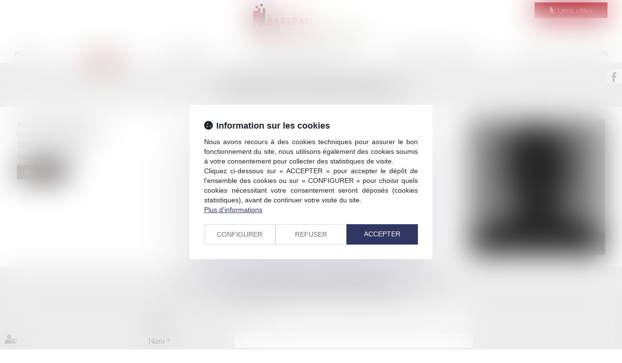

--- FILE ---
content_type: text/css
request_url: https://static.azko.fr/js/jquery/jquery-fancybox/jquery.fancybox.min.css
body_size: 2315
content:
@charset "UTF-8";.fancybox-enabled{overflow:hidden}.fancybox-enabled body{overflow:visible;height:100%}.fancybox-container{position:fixed;top:0;left:0;width:100%;height:100%;z-index:99993;-webkit-backface-visibility:hidden;backface-visibility:hidden}.fancybox-container~.fancybox-container{z-index:99992}.fancybox-bg{position:absolute;top:0;right:0;bottom:0;left:0;background:#0f0f11;opacity:0;transition-timing-function:cubic-bezier(.55,.06,.68,.19);-webkit-backface-visibility:hidden;backface-visibility:hidden}.fancybox-container--ready .fancybox-bg{opacity:.87;transition-timing-function:cubic-bezier(.22,.61,.36,1)}.fancybox-controls{position:absolute;top:0;left:0;right:0;text-align:center;opacity:0;z-index:99994;transition:opacity .2s;pointer-events:none;-webkit-backface-visibility:hidden;backface-visibility:hidden;direction:ltr}.fancybox-show-controls .fancybox-controls{opacity:1}.fancybox-infobar{display:none}.fancybox-show-infobar .fancybox-infobar{display:inline-block;pointer-events:all}.fancybox-infobar__body{display:inline-block;width:70px;line-height:44px;font-size:13px;font-family:Helvetica Neue,Helvetica,Arial,sans-serif;text-align:center;color:#ddd;background-color:rgba(30,30,30,.7);pointer-events:none;-webkit-user-select:none;-moz-user-select:none;-ms-user-select:none;user-select:none;-webkit-touch-callout:none;-webkit-tap-highlight-color:transparent;-webkit-font-smoothing:subpixel-antialiased}.fancybox-buttons{position:absolute;top:0;right:0;display:none;pointer-events:all}.fancybox-show-buttons .fancybox-buttons{display:block}.fancybox-slider-wrap{overflow:hidden;direction:ltr}.fancybox-slider,.fancybox-slider-wrap{position:absolute;top:0;left:0;bottom:0;right:0;padding:0;margin:0;z-index:99993;-webkit-backface-visibility:hidden;backface-visibility:hidden;-webkit-tap-highlight-color:transparent}.fancybox-slide{position:absolute;top:0;left:0;width:100%;height:100%;margin:0;padding:0;overflow:auto;outline:none;white-space:normal;box-sizing:border-box;text-align:center;z-index:99994;-webkit-overflow-scrolling:touch}.fancybox-slide:before{content:"";height:100%;width:0}.fancybox-slide:before,.fancybox-slide>*{display:inline-block;vertical-align:middle}.fancybox-slide>*{position:relative;padding:24px;margin:44px 0;border-width:0;text-align:left;background-color:#fff;overflow:auto;box-sizing:border-box}.fancybox-slide--image{overflow:hidden}.fancybox-slide--image:before{display:none}.fancybox-content{display:inline-block;position:relative;margin:44px auto;padding:0;border:0;width:80%;height:calc(100% - 88px);vertical-align:middle;line-height:normal;text-align:left;white-space:normal;outline:none;font-size:16px;font-family:Arial,sans-serif;box-sizing:border-box;-webkit-tap-highlight-color:transparent;-webkit-overflow-scrolling:touch}.fancybox-iframe{display:block;margin:0;padding:0;border:0;width:100%;height:100%;background:#fff}.fancybox-slide--video .fancybox-content,.fancybox-slide--video .fancybox-iframe{background:transparent}.fancybox-placeholder{z-index:99995;background:transparent;cursor:default;overflow:visible;-webkit-transform-origin:top left;transform-origin:top left;background-size:100% 100%;background-repeat:no-repeat;-webkit-backface-visibility:hidden;backface-visibility:hidden}.fancybox-image,.fancybox-placeholder,.fancybox-spaceball{position:absolute;top:0;left:0;margin:0;padding:0;border:0}.fancybox-image,.fancybox-spaceball{width:100%;height:100%;max-width:none;max-height:none;background:transparent;background-size:100% 100%}.fancybox-controls--canzoomOut .fancybox-placeholder{cursor:zoom-out}.fancybox-controls--canzoomIn .fancybox-placeholder{cursor:zoom-in}.fancybox-controls--canGrab .fancybox-placeholder{cursor:-webkit-grab;cursor:grab}.fancybox-controls--isGrabbing .fancybox-placeholder{cursor:-webkit-grabbing;cursor:grabbing}.fancybox-spaceball{z-index:1}.fancybox-tmp{position:absolute;top:-9999px;left:-9999px;visibility:hidden}.fancybox-error{position:absolute;margin:0;padding:40px;top:50%;left:50%;width:380px;max-width:100%;-webkit-transform:translate(-50%,-50%);transform:translate(-50%,-50%);background:#fff;cursor:default}.fancybox-error p{margin:0;padding:0;color:#444;font:16px/20px Helvetica Neue,Helvetica,Arial,sans-serif}.fancybox-close-small{position:absolute;top:0;right:0;width:44px;height:44px;padding:0;margin:0;border:0;border-radius:0;outline:none;background:transparent;z-index:10;cursor:pointer}.fancybox-close-small:after{content:"×";position:absolute;top:5px;right:5px;width:30px;height:30px;font:20px/30px Arial,Helvetica Neue,Helvetica,sans-serif;color:#888;font-weight:300;text-align:center;border-radius:50%;border-width:0;background:#fff;transition:background .2s;box-sizing:border-box;z-index:2}.fancybox-close-small:focus:after{outline:1px dotted #888}.fancybox-slide--video .fancybox-close-small{top:-36px;right:-36px;background:transparent}.fancybox-close-small:hover:after{color:#555;background:#eee}.fancybox-caption-wrap{position:absolute;bottom:0;left:0;right:0;padding:60px 30px 0;z-index:99998;-webkit-backface-visibility:hidden;backface-visibility:hidden;box-sizing:border-box;background:linear-gradient(180deg,transparent 0,rgba(0,0,0,.1) 20%,rgba(0,0,0,.2) 40%,rgba(0,0,0,.6) 80%,rgba(0,0,0,.8));opacity:0;transition:opacity .2s;pointer-events:none}.fancybox-show-caption .fancybox-caption-wrap{opacity:1}.fancybox-caption{padding:30px 0;border-top:1px solid hsla(0,0%,100%,.4);font-size:14px;font-family:Helvetica Neue,Helvetica,Arial,sans-serif;color:#fff;line-height:20px;-webkit-text-size-adjust:none}.fancybox-caption a,.fancybox-caption button{pointer-events:all}.fancybox-caption a{color:#fff;text-decoration:underline}.fancybox-button{display:inline-block;position:relative;width:44px;height:44px;line-height:44px;margin:0;padding:0;border:0;border-radius:0;cursor:pointer;background:transparent;color:#fff;box-sizing:border-box;vertical-align:top;outline:none}.fancybox-button--disabled{cursor:default;pointer-events:none}.fancybox-button,.fancybox-infobar__body{background:rgba(30,30,30,.6)}.fancybox-button:hover{background:rgba(0,0,0,.8)}.fancybox-button:after,.fancybox-button:before{content:"";pointer-events:none;position:absolute;border-color:#fff;background-color:currentColor;color:currentColor;opacity:.9;box-sizing:border-box;display:inline-block}.fancybox-button--disabled:after,.fancybox-button--disabled:before{opacity:.5}.fancybox-button--left:after{left:20px;-webkit-transform:rotate(-135deg);transform:rotate(-135deg)}.fancybox-button--left:after,.fancybox-button--right:after{top:18px;width:6px;height:6px;background:transparent;border-top:2px solid currentColor;border-right:2px solid currentColor}.fancybox-button--right:after{right:20px;-webkit-transform:rotate(45deg);transform:rotate(45deg)}.fancybox-button--left{border-bottom-left-radius:5px}.fancybox-button--right{border-bottom-right-radius:5px}.fancybox-button--close{float:right}.fancybox-button--close:after,.fancybox-button--close:before{content:"";display:inline-block;position:absolute;height:2px;width:16px;top:calc(50% - 1px);left:calc(50% - 8px)}.fancybox-button--close:before{-webkit-transform:rotate(45deg);transform:rotate(45deg)}.fancybox-button--close:after{-webkit-transform:rotate(-45deg);transform:rotate(-45deg)}.fancybox-loading{border:6px solid hsla(0,0%,39%,.4);border-top:6px solid hsla(0,0%,100%,.6);border-radius:100%;height:50px;width:50px;-webkit-animation:a .8s infinite linear;animation:a .8s infinite linear;background:transparent;position:absolute;top:50%;left:50%;margin-top:-25px;margin-left:-25px;z-index:99999}@-webkit-keyframes a{0%{-webkit-transform:rotate(0deg);transform:rotate(0deg)}to{-webkit-transform:rotate(359deg);transform:rotate(359deg)}}@keyframes a{0%{-webkit-transform:rotate(0deg);transform:rotate(0deg)}to{-webkit-transform:rotate(359deg);transform:rotate(359deg)}}@media (max-width:800px){.fancybox-controls{text-align:left}.fancybox-button--left,.fancybox-button--right,.fancybox-buttons button:not(.fancybox-button--close){display:none!important}.fancybox-caption{padding:20px 0;margin:0}}.fancybox-button--fullscreen:before{width:15px;height:11px;left:15px;top:16px;border:2px solid;background:none}.fancybox-button--play:before{top:16px;left:18px;width:0;height:0;border-top:6px inset transparent;border-bottom:6px inset transparent;border-left:10px solid;border-radius:1px;background:transparent}.fancybox-button--pause:before{top:16px;left:18px;width:7px;height:11px;border-style:solid;border-width:0 2px;background:transparent}.fancybox-button--thumbs span{font-size:23px}.fancybox-button--thumbs:before{top:20px;left:21px;width:3px;height:3px;box-shadow:0 -4px 0,-4px -4px 0,4px -4px 0,inset 0 0 0 32px,-4px 0 0,4px 0 0,0 4px 0,-4px 4px 0,4px 4px 0}.fancybox-container--thumbs .fancybox-caption-wrap,.fancybox-container--thumbs .fancybox-controls,.fancybox-container--thumbs .fancybox-slider-wrap{right:220px}.fancybox-thumbs{position:absolute;top:0;right:0;bottom:0;left:auto;width:220px;margin:0;padding:5px 5px 0 0;background:#fff;z-index:99993;word-break:normal;-webkit-overflow-scrolling:touch;-webkit-tap-highlight-color:transparent;box-sizing:border-box}.fancybox-thumbs>ul{list-style:none;position:absolute;position:relative;width:100%;height:100%;margin:0;padding:0;overflow-x:hidden;overflow-y:auto;font-size:0}.fancybox-thumbs>ul>li{float:left;overflow:hidden;max-width:50%;padding:0;margin:0;width:105px;height:75px;position:relative;cursor:pointer;outline:none;border:5px solid #fff;border-top-width:0;border-right-width:0;-webkit-tap-highlight-color:transparent;-webkit-backface-visibility:hidden;backface-visibility:hidden;box-sizing:border-box}li.fancybox-thumbs-loading{background:rgba(0,0,0,.1)}.fancybox-thumbs>ul>li>img{position:absolute;top:0;left:0;min-width:100%;min-height:100%;max-width:none;max-height:none;-webkit-touch-callout:none;-webkit-user-select:none;-moz-user-select:none;-ms-user-select:none;user-select:none}.fancybox-thumbs>ul>li:before{content:"";position:absolute;top:0;right:0;bottom:0;left:0;border-radius:2px;border:4px solid #4ea7f9;z-index:99991;opacity:0;transition:all .2s cubic-bezier(.25,.46,.45,.94)}.fancybox-thumbs>ul>li.fancybox-thumbs-active:before{opacity:1}@media (max-width:800px){.fancybox-thumbs{display:none!important}.fancybox-container--thumbs .fancybox-caption-wrap,.fancybox-container--thumbs .fancybox-controls,.fancybox-container--thumbs .fancybox-slider-wrap{right:0}}

--- FILE ---
content_type: image/svg+xml
request_url: https://skins.azko.fr/ordre-des-avocats-des-alpes-de-haute-provence/img/logo.svg
body_size: 2436
content:
<?xml version="1.0" encoding="utf-8"?>
<!-- Generator: Adobe Illustrator 25.2.0, SVG Export Plug-In . SVG Version: 6.00 Build 0)  -->
<svg version="1.1" id="Calque_1" xmlns="http://www.w3.org/2000/svg" xmlns:xlink="http://www.w3.org/1999/xlink" x="0px" y="0px"
	 viewBox="0 0 297.7 87.6" style="enable-background:new 0 0 297.7 87.6;" xml:space="preserve">
<style type="text/css">
	.st0{fill:#B11925;}
	.st1{fill:#DFB72C;}
	.st2{fill:#2A2422;}
	.st3{fill:#FFFFFF;}
	.st4{enable-background:new    ;}
	.st5{fill:#12100B;}
</style>
<path class="st0" d="M39.7,54.1V35.2h2.8c1,0,2,0.1,3,0.3c0.7,0.2,1.4,0.5,1.9,1c0.6,0.5,1,1.1,1.3,1.8c0.3,0.7,0.5,1.4,0.5,2.2
	c0,1.3-0.5,2.6-1.5,3.5c1,0.3,1.8,1,2.4,1.8c0.6,0.9,0.9,1.9,0.9,3c0,1.4-0.5,2.8-1.6,3.8c-0.6,0.6-1.3,1.1-2.1,1.3
	c-1.1,0.3-2.1,0.4-3.2,0.3L39.7,54.1z M42.6,43.4h0.9c0.8,0.1,1.7-0.2,2.3-0.7c0.5-0.6,0.8-1.3,0.8-2.1c0-0.7-0.2-1.5-0.8-2
	c-0.6-0.5-1.4-0.7-2.2-0.7h-1L42.6,43.4z M42.6,51.5h1.8c1,0.1,2-0.2,2.8-0.8c0.6-0.5,1-1.3,1-2.1c0-0.8-0.3-1.5-0.9-2.1
	c-0.9-0.6-2.1-0.9-3.2-0.8h-1.5L42.6,51.5z"/>
<path class="st0" d="M65.4,49.6h-8.1l-2.1,4.6h-3.1L61.5,34l9,20.1h-3.1L65.4,49.6z M64.2,46.9l-2.8-6.4l-2.9,6.4H64.2z"/>
<path class="st0" d="M79.3,46.1l5.9,8.1h-3.5l-5.4-7.7h-0.5v7.7h-2.8V35.2h3.3c2.5,0,4.3,0.5,5.4,1.4c1.2,1,1.9,2.6,1.8,4.1
	c0,1.3-0.4,2.5-1.2,3.5C81.5,45.2,80.5,45.9,79.3,46.1z M75.7,43.9h0.9c2.7,0,4.1-1,4.1-3.1s-1.3-2.9-4-2.9h-1V43.9z"/>
<path class="st0" d="M94.4,46.1l5.9,8.1h-3.5l-5.4-7.7h-0.5v7.7h-2.9V35.2h3.3c2.5,0,4.3,0.5,5.4,1.4c1.2,1,1.9,2.6,1.8,4.1
	c0,1.3-0.4,2.5-1.2,3.5C96.6,45.2,95.6,45.8,94.4,46.1z M90.8,43.9h0.9c2.7,0,4.1-1,4.1-3.1c0-1.9-1.3-2.9-4-2.9h-1L90.8,43.9z"/>
<path class="st0" d="M113.5,37.9h-7.6v4.5h7.4v2.7h-7.4v6.3h7.6v2.7h-10.5V35.2h10.5V37.9z"/>
<path class="st0" d="M128.4,49.6h-8.1l-2.1,4.6h-3.1l9.4-20.1l9,20.1h-3.1L128.4,49.6z M127.2,46.9l-2.8-6.4l-2.9,6.4H127.2z"/>
<path class="st0" d="M138,35.2v11.4c-0.1,1.2,0.2,2.5,0.8,3.6c1.5,1.9,4.1,2.2,6,0.7c0.3-0.2,0.5-0.4,0.7-0.7
	c0.6-1.1,0.9-2.3,0.8-3.6V35.2h2.9v12.2c0.1,1.8-0.6,3.6-1.9,4.9c-2.8,2.8-7.4,2.9-10.2,0.1c0,0-0.1-0.1-0.1-0.1
	c-1.3-1.3-1.9-3.1-1.9-4.9V35.2H138z"/>
<rect x="25.7" y="59.9" class="st1" width="267.9" height="0.7"/>
<path class="st2" d="M25.7,3.2c0,1.8-1.4,3.3-3.2,3.3c-1.8,0-3.3-1.4-3.3-3.2c0-1.8,1.4-3.3,3.2-3.3c0,0,0,0,0,0
	C24.3,0,25.7,1.5,25.7,3.2z"/>
<polygon class="st2" points="13.2,54.6 13.2,11.3 19.6,11.3 19.6,23.4 25.4,23.4 25.4,11.3 31.8,11.3 31.8,54.6 "/>
<path class="st3" d="M31.5,11.5v42.9H13.5V11.5h6v12.1h6.1V11.5H31.5 M32,11.1h-6.9v12.1h-5.3V11.1H13v43.8H32L32,11.1L32,11.1z"/>
<path class="st0" d="M10.4,11.2C8.5,11.3,7,9.7,7,7.8s1.5-3.5,3.5-3.5c1.9,0,3.5,1.5,3.5,3.5c0,0,0,0,0,0
	C13.9,9.7,12.4,11.2,10.4,11.2z"/>
<path class="st3" d="M10.4,4.5c1.8,0,3.2,1.5,3.2,3.3c0,1.8-1.5,3.2-3.3,3.2c-1.8,0-3.2-1.5-3.2-3.2C7.2,6,8.6,4.5,10.4,4.5
	 M10.4,4.1c-2,0-3.7,1.6-3.7,3.7c0,2,1.6,3.7,3.7,3.7c2,0,3.7-1.6,3.7-3.7c0,0,0,0,0,0C14.1,5.7,12.5,4.1,10.4,4.1z"/>
<polygon class="st0" points="13.3,60.7 13.3,48.5 7.6,48.5 7.6,60.7 1.2,60.7 1.2,17.4 19.7,17.4 19.7,60.7 "/>
<path class="st3" d="M19.5,17.6v42.8h-6V48.3H7.4v12.1h-6V17.6H19.5 M19.9,17.2H1v43.7h6.8V48.8h5.3v12.1h6.8L19.9,17.2L19.9,17.2z"
	/>
<g class="st4">
	<path class="st5" d="M7.5,81.4L7.5,81.4c-0.7,1-1.7,1.6-2.9,1.6c-2.6,0-4.1-2.2-4.1-4.6c0-2.3,1.6-4.5,4-4.5c1.3,0,2.3,0.7,3,1.7h0
		v-8.7h1.6v15.8H7.5V81.4z M7.6,78.4c0-1.7-1-3.1-2.8-3.1c-1.7,0-2.7,1.5-2.7,3.1c0,1.6,1,3.1,2.7,3.1C6.6,81.6,7.6,80.1,7.6,78.4z"
		/>
	<path class="st5" d="M15,78.7c0,1.5,1,2.8,2.6,2.8c1.3,0,1.9-0.6,2.6-1.7l1.4,0.8c-0.8,1.5-2.3,2.3-4,2.3c-2.6,0-4.2-2-4.2-4.5
		c0-2.6,1.4-4.6,4.2-4.6c2.7,0,4,2,4,4.5v0.3H15z M19.9,77.5c-0.2-1.3-1-2.1-2.4-2.1c-1.3,0-2.2,0.9-2.4,2.1H19.9z"/>
	<path class="st5" d="M29.1,76.1c-0.2-0.4-0.6-0.7-1.1-0.7c-0.5,0-0.9,0.4-0.9,0.8c0,0.7,1,1.1,2,1.5c1,0.5,2,1.1,2,2.4
		c0,1.6-1.4,2.8-2.9,2.8c-1.2,0-2.5-0.7-3-1.9l1.4-0.6c0.3,0.6,0.8,1.1,1.6,1.1c0.7,0,1.3-0.5,1.3-1.2c0-0.5-0.2-0.7-0.6-0.9
		l-1.6-0.9c-0.9-0.5-1.6-1-1.6-2.2c0-1.4,1.1-2.5,2.5-2.5c1,0,1.9,0.6,2.3,1.5L29.1,76.1z"/>
	<path class="st5" d="M45.6,79.3L44,82.7h-1.8l6.6-14.3l6.6,14.3h-1.8l-1.6-3.4H45.6z M48.7,72.1l-2.4,5.6h4.9L48.7,72.1z"/>
	<path class="st5" d="M60.7,82.7h-1.6V66.9h1.6V82.7z"/>
	<path class="st5" d="M67.3,75.6L67.3,75.6c0.7-1,1.7-1.7,3-1.7c2.5,0,4,2.1,4,4.5c0,2.4-1.5,4.6-4.1,4.6c-1.2,0-2.2-0.7-2.9-1.6h0
		v6.2h-1.6V74.2h1.6V75.6z M72.7,78.4c0-1.7-1-3.1-2.8-3.1c-1.7,0-2.7,1.5-2.7,3.1c0,1.6,1,3.1,2.7,3.1
		C71.7,81.6,72.7,80.1,72.7,78.4z"/>
	<path class="st5" d="M79.6,78.7c0,1.5,1,2.8,2.6,2.8c1.3,0,1.9-0.6,2.6-1.7l1.4,0.8c-0.8,1.5-2.3,2.3-4,2.3c-2.6,0-4.2-2-4.2-4.5
		c0-2.6,1.4-4.6,4.2-4.6c2.7,0,4,2,4,4.5v0.3H79.6z M84.5,77.5c-0.2-1.3-1-2.1-2.4-2.1c-1.3,0-2.2,0.9-2.4,2.1H84.5z"/>
	<path class="st5" d="M93.7,76.1c-0.2-0.4-0.6-0.7-1.1-0.7c-0.5,0-0.9,0.4-0.9,0.8c0,0.7,1,1.1,2,1.5c1,0.5,2,1.1,2,2.4
		c0,1.6-1.4,2.8-2.9,2.8c-1.2,0-2.5-0.7-3-1.9l1.4-0.6c0.3,0.6,0.8,1.1,1.6,1.1c0.7,0,1.3-0.5,1.3-1.2c0-0.5-0.2-0.7-0.6-0.9
		l-1.6-0.9c-0.9-0.5-1.6-1-1.6-2.2c0-1.4,1.1-2.5,2.5-2.5c1,0,1.9,0.6,2.3,1.5L93.7,76.1z"/>
	<path class="st5" d="M114.4,81.4L114.4,81.4c-0.7,1-1.7,1.6-2.9,1.6c-2.6,0-4.1-2.2-4.1-4.6c0-2.3,1.6-4.5,4-4.5
		c1.3,0,2.3,0.7,3,1.7h0v-8.7h1.6v15.8h-1.6V81.4z M114.5,78.4c0-1.7-1-3.1-2.8-3.1c-1.7,0-2.7,1.5-2.7,3.1c0,1.6,1,3.1,2.7,3.1
		C113.5,81.6,114.5,80.1,114.5,78.4z"/>
	<path class="st5" d="M121.9,78.7c0,1.5,1,2.8,2.6,2.8c1.3,0,1.9-0.6,2.6-1.7l1.4,0.8c-0.8,1.5-2.3,2.3-4,2.3c-2.6,0-4.2-2-4.2-4.5
		c0-2.6,1.4-4.6,4.2-4.6c2.7,0,4,2,4,4.5v0.3H121.9z M126.8,77.5c-0.2-1.3-1-2.1-2.4-2.1c-1.3,0-2.2,0.9-2.4,2.1H126.8z"/>
	<path class="st5" d="M148.9,74.5V69h1.7v13.8h-1.7v-6.6h-6.6v6.6h-1.7V69h1.7v5.5H148.9z"/>
	<path class="st5" d="M163.7,82.7H162v-1.3h0c-0.7,1-1.7,1.6-2.9,1.6c-2.6,0-4.1-2.2-4.1-4.6c0-2.3,1.6-4.5,4-4.5
		c1.3,0,2.3,0.7,3,1.7h0v-1.4h1.6V82.7z M162.1,78.4c0-1.7-1-3.1-2.8-3.1c-1.7,0-2.7,1.5-2.7,3.1c0,1.6,1,3.1,2.7,3.1
		C161.1,81.6,162.1,80.1,162.1,78.4z"/>
	<path class="st5" d="M170.1,74.2v4.7c0,1.4,0.3,2.6,2,2.6c1.6,0,2-1.2,2-2.6v-4.7h1.6v4.9c0,2.3-1.1,3.9-3.6,3.9
		c-2.5,0-3.6-1.6-3.6-3.9v-4.9H170.1z"/>
	<path class="st5" d="M182.5,82.7h-1.6v-7H180v-1.5h0.9v-3.3h1.6v3.3h1.6v1.5h-1.6V82.7z"/>
	<path class="st5" d="M188.7,78.7c0,1.5,1,2.8,2.6,2.8c1.3,0,1.9-0.6,2.6-1.7l1.4,0.8c-0.8,1.5-2.3,2.3-4,2.3c-2.6,0-4.2-2-4.2-4.5
		c0-2.6,1.4-4.6,4.2-4.6c2.7,0,4,2,4,4.5v0.3H188.7z M193.6,77.5c-0.2-1.3-1-2.1-2.4-2.1c-1.3,0-2.2,0.9-2.4,2.1H193.6z"/>
	<path class="st5" d="M203.3,76.2v1.4h-4v-1.4H203.3z"/>
	<path class="st5" d="M210.1,82.7h-1.7V69h2c4.2,0,5.5,1.5,5.5,4c0,2.9-2.2,4-4.8,4h-1V82.7z M210.1,75.4h0.5c1.8,0,3.6-0.3,3.6-2.5
		c0-2.2-2-2.4-3.7-2.4h-0.5V75.4z"/>
	<path class="st5" d="M221.7,75.6L221.7,75.6c0.5-1,1.3-1.6,2.4-1.6c0.5,0,0.9,0.2,1.4,0.4l-0.7,1.5c-0.3-0.3-0.6-0.3-1-0.3
		c-1.8,0-2,1.6-2,3v4.2h-1.6v-8.5h1.6V75.6z"/>
	<path class="st5" d="M237.4,78.5c0,2.6-2,4.5-4.6,4.5s-4.6-2-4.6-4.5s2-4.5,4.6-4.5S237.4,75.9,237.4,78.5z M230,78.5
		c0,1.6,1.3,3,2.9,3c1.6,0,2.9-1.4,2.9-3c0-1.6-1.3-3-2.9-3C231.3,75.5,230,76.8,230,78.5z"/>
	<path class="st5" d="M244.6,79.5l2.5-5.3h1.8l-4.3,8.8l-4.3-8.8h1.8L244.6,79.5z"/>
	<path class="st5" d="M253.5,78.7c0,1.5,1,2.8,2.6,2.8c1.3,0,1.9-0.6,2.6-1.7l1.4,0.8c-0.8,1.5-2.3,2.3-4,2.3c-2.6,0-4.2-2-4.2-4.5
		c0-2.6,1.4-4.6,4.2-4.6c2.7,0,4,2,4,4.5v0.3H253.5z M258.4,77.5c-0.2-1.3-1-2.1-2.4-2.1c-1.3,0-2.2,0.9-2.4,2.1H258.4z"/>
	<path class="st5" d="M265.8,75.3L265.8,75.3c0.5-0.9,1.6-1.4,2.6-1.4c2.4,0,3,1.6,3,3.7v5.1h-1.6v-4.9c0-1.5-0.2-2.4-1.9-2.4
		c-2.1,0-2.1,1.9-2.1,3.4v3.9h-1.6v-8.5h1.6V75.3z"/>
	<path class="st5" d="M282.7,76.6c-0.7-0.7-1.5-1.2-2.4-1.2c-1.6,0-2.8,1.4-2.8,3c0,1.8,1.2,3,3,3c0.9,0,1.7-0.4,2.3-1.1v2.1
		c-0.7,0.4-1.5,0.6-2.4,0.6c-2.5,0-4.6-1.9-4.6-4.5c0-2.6,2-4.6,4.7-4.6c0.8,0,1.6,0.2,2.3,0.6V76.6z"/>
	<path class="st5" d="M288.2,78.7c0,1.5,1,2.8,2.6,2.8c1.3,0,1.9-0.6,2.6-1.7l1.4,0.8c-0.8,1.5-2.3,2.3-4,2.3c-2.6,0-4.2-2-4.2-4.5
		c0-2.6,1.4-4.6,4.2-4.6c2.7,0,4,2,4,4.5v0.3H288.2z M293.1,77.5c-0.2-1.3-1-2.1-2.4-2.1c-1.3,0-2.2,0.9-2.4,2.1H293.1z"/>
</g>
</svg>
